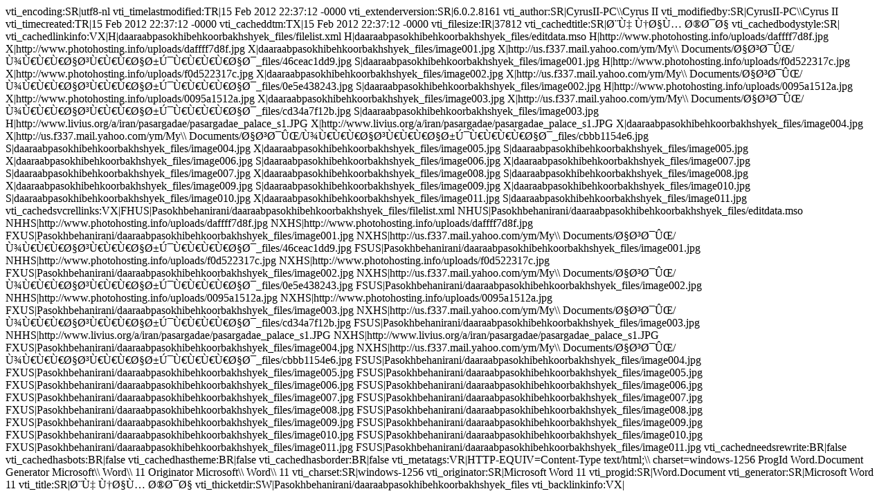

--- FILE ---
content_type: text/html
request_url: https://www.azargoshnasp.net/Pasokhbehanirani/_vti_cnf/daaraabpasokhibehkoorbakhshyek.htm
body_size: 553
content:
vti_encoding:SR|utf8-nl
vti_timelastmodified:TR|15 Feb 2012 22:37:12 -0000
vti_extenderversion:SR|6.0.2.8161
vti_author:SR|CyrusII-PC\\Cyrus II
vti_modifiedby:SR|CyrusII-PC\\Cyrus II
vti_timecreated:TR|15 Feb 2012 22:37:12 -0000
vti_cacheddtm:TX|15 Feb 2012 22:37:12 -0000
vti_filesize:IR|37812
vti_cachedtitle:SR|به نام خدا
vti_cachedbodystyle:SR|<body lang=EN-US link=blue vlink=purple style='tab-interval:36.0pt'>
vti_cachedlinkinfo:VX|H|daaraabpasokhibehkoorbakhshyek_files/filelist.xml H|daaraabpasokhibehkoorbakhshyek_files/editdata.mso H|http://www.photohosting.info/uploads/daffff7d8f.jpg X|http://www.photohosting.info/uploads/daffff7d8f.jpg X|daaraabpasokhibehkoorbakhshyek_files/image001.jpg X|http://us.f337.mail.yahoo.com/ym/My\\ Documents/اسدی/پـــاســـارگــــاد_files/46ceac1dd9.jpg S|daaraabpasokhibehkoorbakhshyek_files/image001.jpg H|http://www.photohosting.info/uploads/f0d522317c.jpg X|http://www.photohosting.info/uploads/f0d522317c.jpg X|daaraabpasokhibehkoorbakhshyek_files/image002.jpg X|http://us.f337.mail.yahoo.com/ym/My\\ Documents/اسدی/پـــاســـارگــــاد_files/0e5e438243.jpg S|daaraabpasokhibehkoorbakhshyek_files/image002.jpg H|http://www.photohosting.info/uploads/0095a1512a.jpg X|http://www.photohosting.info/uploads/0095a1512a.jpg X|daaraabpasokhibehkoorbakhshyek_files/image003.jpg X|http://us.f337.mail.yahoo.com/ym/My\\ Documents/اسدی/پـــاســـارگــــاد_files/cd34a7f12b.jpg S|daaraabpasokhibehkoorbakhshyek_files/image003.jpg H|http://www.livius.org/a/iran/pasargadae/pasargadae_palace_s1.JPG X|http://www.livius.org/a/iran/pasargadae/pasargadae_palace_s1.JPG X|daaraabpasokhibehkoorbakhshyek_files/image004.jpg X|http://us.f337.mail.yahoo.com/ym/My\\ Documents/اسدی/پـــاســـارگــــاد_files/cbbb1154e6.jpg S|daaraabpasokhibehkoorbakhshyek_files/image004.jpg X|daaraabpasokhibehkoorbakhshyek_files/image005.jpg S|daaraabpasokhibehkoorbakhshyek_files/image005.jpg X|daaraabpasokhibehkoorbakhshyek_files/image006.jpg S|daaraabpasokhibehkoorbakhshyek_files/image006.jpg X|daaraabpasokhibehkoorbakhshyek_files/image007.jpg S|daaraabpasokhibehkoorbakhshyek_files/image007.jpg X|daaraabpasokhibehkoorbakhshyek_files/image008.jpg S|daaraabpasokhibehkoorbakhshyek_files/image008.jpg X|daaraabpasokhibehkoorbakhshyek_files/image009.jpg S|daaraabpasokhibehkoorbakhshyek_files/image009.jpg X|daaraabpasokhibehkoorbakhshyek_files/image010.jpg S|daaraabpasokhibehkoorbakhshyek_files/image010.jpg X|daaraabpasokhibehkoorbakhshyek_files/image011.jpg S|daaraabpasokhibehkoorbakhshyek_files/image011.jpg
vti_cachedsvcrellinks:VX|FHUS|Pasokhbehanirani/daaraabpasokhibehkoorbakhshyek_files/filelist.xml NHUS|Pasokhbehanirani/daaraabpasokhibehkoorbakhshyek_files/editdata.mso NHHS|http://www.photohosting.info/uploads/daffff7d8f.jpg NXHS|http://www.photohosting.info/uploads/daffff7d8f.jpg FXUS|Pasokhbehanirani/daaraabpasokhibehkoorbakhshyek_files/image001.jpg NXHS|http://us.f337.mail.yahoo.com/ym/My\\ Documents/اسدی/پـــاســـارگــــاد_files/46ceac1dd9.jpg FSUS|Pasokhbehanirani/daaraabpasokhibehkoorbakhshyek_files/image001.jpg NHHS|http://www.photohosting.info/uploads/f0d522317c.jpg NXHS|http://www.photohosting.info/uploads/f0d522317c.jpg FXUS|Pasokhbehanirani/daaraabpasokhibehkoorbakhshyek_files/image002.jpg NXHS|http://us.f337.mail.yahoo.com/ym/My\\ Documents/اسدی/پـــاســـارگــــاد_files/0e5e438243.jpg FSUS|Pasokhbehanirani/daaraabpasokhibehkoorbakhshyek_files/image002.jpg NHHS|http://www.photohosting.info/uploads/0095a1512a.jpg NXHS|http://www.photohosting.info/uploads/0095a1512a.jpg FXUS|Pasokhbehanirani/daaraabpasokhibehkoorbakhshyek_files/image003.jpg NXHS|http://us.f337.mail.yahoo.com/ym/My\\ Documents/اسدی/پـــاســـارگــــاد_files/cd34a7f12b.jpg FSUS|Pasokhbehanirani/daaraabpasokhibehkoorbakhshyek_files/image003.jpg NHHS|http://www.livius.org/a/iran/pasargadae/pasargadae_palace_s1.JPG NXHS|http://www.livius.org/a/iran/pasargadae/pasargadae_palace_s1.JPG FXUS|Pasokhbehanirani/daaraabpasokhibehkoorbakhshyek_files/image004.jpg NXHS|http://us.f337.mail.yahoo.com/ym/My\\ Documents/اسدی/پـــاســـارگــــاد_files/cbbb1154e6.jpg FSUS|Pasokhbehanirani/daaraabpasokhibehkoorbakhshyek_files/image004.jpg FXUS|Pasokhbehanirani/daaraabpasokhibehkoorbakhshyek_files/image005.jpg FSUS|Pasokhbehanirani/daaraabpasokhibehkoorbakhshyek_files/image005.jpg FXUS|Pasokhbehanirani/daaraabpasokhibehkoorbakhshyek_files/image006.jpg FSUS|Pasokhbehanirani/daaraabpasokhibehkoorbakhshyek_files/image006.jpg FXUS|Pasokhbehanirani/daaraabpasokhibehkoorbakhshyek_files/image007.jpg FSUS|Pasokhbehanirani/daaraabpasokhibehkoorbakhshyek_files/image007.jpg FXUS|Pasokhbehanirani/daaraabpasokhibehkoorbakhshyek_files/image008.jpg FSUS|Pasokhbehanirani/daaraabpasokhibehkoorbakhshyek_files/image008.jpg FXUS|Pasokhbehanirani/daaraabpasokhibehkoorbakhshyek_files/image009.jpg FSUS|Pasokhbehanirani/daaraabpasokhibehkoorbakhshyek_files/image009.jpg FXUS|Pasokhbehanirani/daaraabpasokhibehkoorbakhshyek_files/image010.jpg FSUS|Pasokhbehanirani/daaraabpasokhibehkoorbakhshyek_files/image010.jpg FXUS|Pasokhbehanirani/daaraabpasokhibehkoorbakhshyek_files/image011.jpg FSUS|Pasokhbehanirani/daaraabpasokhibehkoorbakhshyek_files/image011.jpg
vti_cachedneedsrewrite:BR|false
vti_cachedhasbots:BR|false
vti_cachedhastheme:BR|false
vti_cachedhasborder:BR|false
vti_metatags:VR|HTTP-EQUIV=Content-Type text/html;\\ charset=windows-1256 ProgId Word.Document Generator Microsoft\\ Word\\ 11 Originator Microsoft\\ Word\\ 11
vti_charset:SR|windows-1256
vti_originator:SR|Microsoft Word 11
vti_progid:SR|Word.Document
vti_generator:SR|Microsoft Word 11
vti_title:SR|به نام خدا
vti_thicketdir:SW|Pasokhbehanirani/daaraabpasokhibehkoorbakhshyek_files
vti_backlinkinfo:VX|
